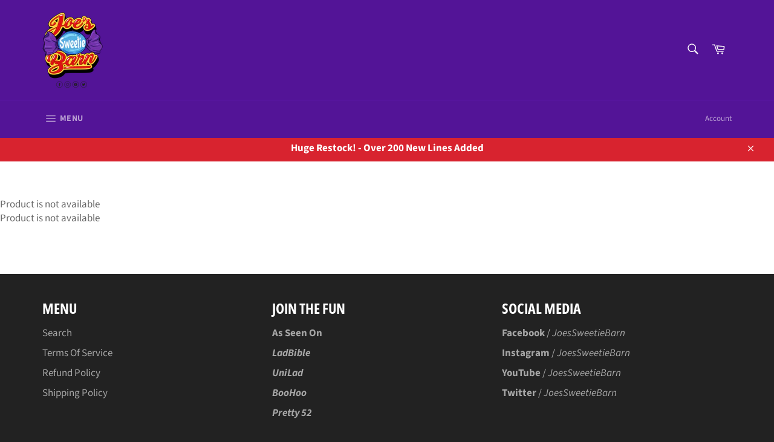

--- FILE ---
content_type: text/html; charset=utf-8
request_url: https://www.google.com/recaptcha/api2/aframe
body_size: 184
content:
<!DOCTYPE HTML><html><head><meta http-equiv="content-type" content="text/html; charset=UTF-8"></head><body><script nonce="eoQ_q0jjEZfEDWzbF4oqCA">/** Anti-fraud and anti-abuse applications only. See google.com/recaptcha */ try{var clients={'sodar':'https://pagead2.googlesyndication.com/pagead/sodar?'};window.addEventListener("message",function(a){try{if(a.source===window.parent){var b=JSON.parse(a.data);var c=clients[b['id']];if(c){var d=document.createElement('img');d.src=c+b['params']+'&rc='+(localStorage.getItem("rc::a")?sessionStorage.getItem("rc::b"):"");window.document.body.appendChild(d);sessionStorage.setItem("rc::e",parseInt(sessionStorage.getItem("rc::e")||0)+1);localStorage.setItem("rc::h",'1769641368782');}}}catch(b){}});window.parent.postMessage("_grecaptcha_ready", "*");}catch(b){}</script></body></html>